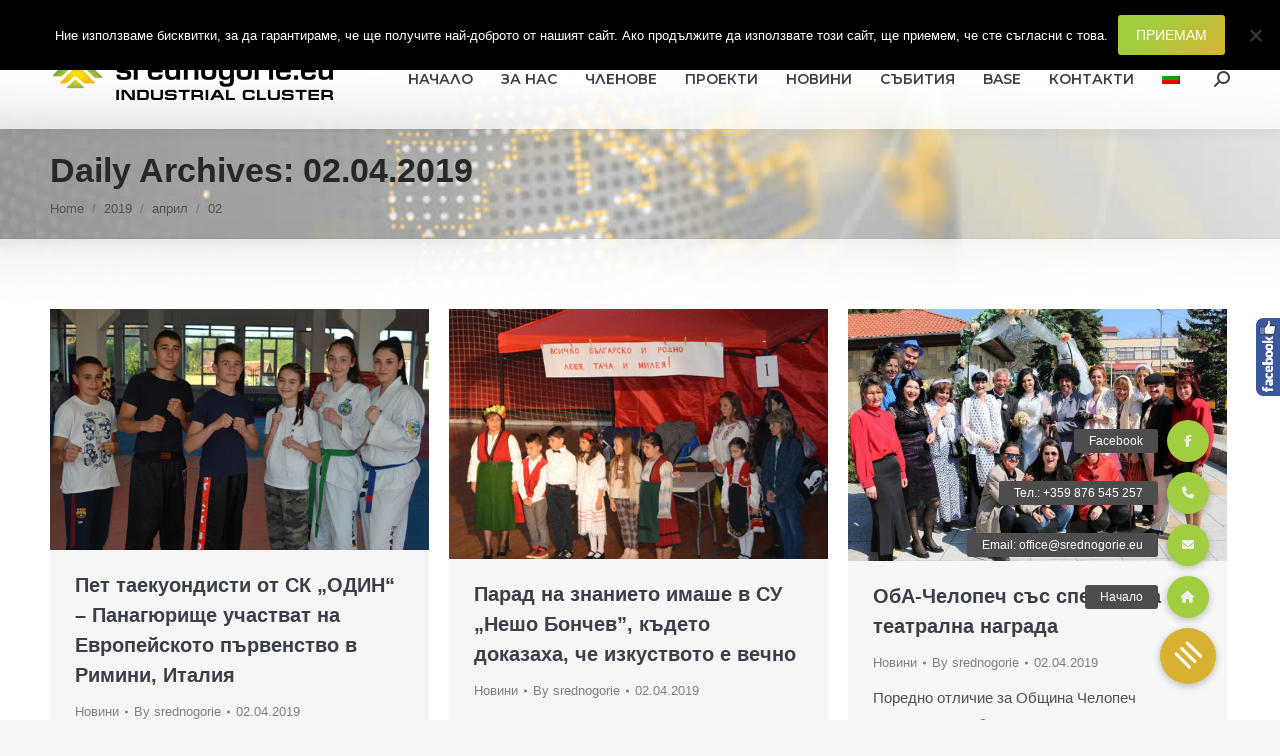

--- FILE ---
content_type: text/html; charset=UTF-8
request_url: https://srednogorie.eu/2019/04/02/
body_size: 17420
content:
<!DOCTYPE html>
<!--[if !(IE 6) | !(IE 7) | !(IE 8)  ]><!-->
<html lang="bg-BG" class="no-js">
<!--<![endif]-->
<head>
	<meta charset="UTF-8" />
				<meta name="viewport" content="width=device-width, initial-scale=1, maximum-scale=1, user-scalable=0"/>
			<meta name="theme-color" content="#a1ce40"/>	<link rel="profile" href="https://gmpg.org/xfn/11" />
	<meta name='robots' content='noindex, follow' />
	<style>img:is([sizes="auto" i], [sizes^="auto," i]) { contain-intrinsic-size: 3000px 1500px }</style>
	<link rel="alternate" hreflang="bg-bg" href="https://srednogorie.eu/2019/04/02/" />
<link rel="alternate" hreflang="x-default" href="https://srednogorie.eu/2019/04/02/" />

	<!-- This site is optimized with the Yoast SEO plugin v26.4 - https://yoast.com/wordpress/plugins/seo/ -->
	<title>02.04.2019 - Индустриален клъстер Средногорие</title>
	<meta property="og:locale" content="bg_BG" />
	<meta property="og:type" content="website" />
	<meta property="og:title" content="02.04.2019 - Индустриален клъстер Средногорие" />
	<meta property="og:url" content="https://srednogorie.eu/2019/04/02/" />
	<meta property="og:site_name" content="Индустриален клъстер Средногорие" />
	<meta name="twitter:card" content="summary_large_image" />
	<script type="application/ld+json" class="yoast-schema-graph">{"@context":"https://schema.org","@graph":[{"@type":"CollectionPage","@id":"https://srednogorie.eu/2019/04/02/","url":"https://srednogorie.eu/2019/04/02/","name":"02.04.2019 - Индустриален клъстер Средногорие","isPartOf":{"@id":"https://srednogorie.eu/#website"},"primaryImageOfPage":{"@id":"https://srednogorie.eu/2019/04/02/#primaryimage"},"image":{"@id":"https://srednogorie.eu/2019/04/02/#primaryimage"},"thumbnailUrl":"https://srednogorie.eu/wp-content/uploads/2019/04/taekuondo-8.jpg","breadcrumb":{"@id":"https://srednogorie.eu/2019/04/02/#breadcrumb"},"inLanguage":"bg-BG"},{"@type":"ImageObject","inLanguage":"bg-BG","@id":"https://srednogorie.eu/2019/04/02/#primaryimage","url":"https://srednogorie.eu/wp-content/uploads/2019/04/taekuondo-8.jpg","contentUrl":"https://srednogorie.eu/wp-content/uploads/2019/04/taekuondo-8.jpg","width":550,"height":350},{"@type":"BreadcrumbList","@id":"https://srednogorie.eu/2019/04/02/#breadcrumb","itemListElement":[{"@type":"ListItem","position":1,"name":"Начало","item":"https://srednogorie.eu/"},{"@type":"ListItem","position":2,"name":"Архиви за 02.04.2019"}]},{"@type":"WebSite","@id":"https://srednogorie.eu/#website","url":"https://srednogorie.eu/","name":"Индустриален клъстер Средногорие","description":"Сдружение с нестопанска цел, създадено по инициатива на големите индустриални предприятия от района на Централното Средногорие","publisher":{"@id":"https://srednogorie.eu/#organization"},"potentialAction":[{"@type":"SearchAction","target":{"@type":"EntryPoint","urlTemplate":"https://srednogorie.eu/?s={search_term_string}"},"query-input":{"@type":"PropertyValueSpecification","valueRequired":true,"valueName":"search_term_string"}}],"inLanguage":"bg-BG"},{"@type":"Organization","@id":"https://srednogorie.eu/#organization","name":"Индустриален клъстер Средногорие","url":"https://srednogorie.eu/","logo":{"@type":"ImageObject","inLanguage":"bg-BG","@id":"https://srednogorie.eu/#/schema/logo/image/","url":"https://srednogorie.eu/wp-content/uploads/2018/05/srednogoriemed-logo-1000x160.jpg","contentUrl":"https://srednogorie.eu/wp-content/uploads/2018/05/srednogoriemed-logo-1000x160.jpg","width":1000,"height":160,"caption":"Индустриален клъстер Средногорие"},"image":{"@id":"https://srednogorie.eu/#/schema/logo/image/"},"sameAs":["https://www.facebook.com/srednogorie.eu"]}]}</script>
	<!-- / Yoast SEO plugin. -->


<link rel='dns-prefetch' href='//maps.googleapis.com' />
<link rel='dns-prefetch' href='//stackpath.bootstrapcdn.com' />
<link rel='dns-prefetch' href='//fonts.googleapis.com' />
<link rel="alternate" type="application/rss+xml" title="Индустриален клъстер Средногорие &raquo; Поток" href="https://srednogorie.eu/feed/" />
<link rel="alternate" type="application/rss+xml" title="Индустриален клъстер Средногорие &raquo; поток за коментари" href="https://srednogorie.eu/comments/feed/" />
<script>
window._wpemojiSettings = {"baseUrl":"https:\/\/s.w.org\/images\/core\/emoji\/16.0.1\/72x72\/","ext":".png","svgUrl":"https:\/\/s.w.org\/images\/core\/emoji\/16.0.1\/svg\/","svgExt":".svg","source":{"concatemoji":"https:\/\/srednogorie.eu\/wp-includes\/js\/wp-emoji-release.min.js?ver=6.8.3"}};
/*! This file is auto-generated */
!function(s,n){var o,i,e;function c(e){try{var t={supportTests:e,timestamp:(new Date).valueOf()};sessionStorage.setItem(o,JSON.stringify(t))}catch(e){}}function p(e,t,n){e.clearRect(0,0,e.canvas.width,e.canvas.height),e.fillText(t,0,0);var t=new Uint32Array(e.getImageData(0,0,e.canvas.width,e.canvas.height).data),a=(e.clearRect(0,0,e.canvas.width,e.canvas.height),e.fillText(n,0,0),new Uint32Array(e.getImageData(0,0,e.canvas.width,e.canvas.height).data));return t.every(function(e,t){return e===a[t]})}function u(e,t){e.clearRect(0,0,e.canvas.width,e.canvas.height),e.fillText(t,0,0);for(var n=e.getImageData(16,16,1,1),a=0;a<n.data.length;a++)if(0!==n.data[a])return!1;return!0}function f(e,t,n,a){switch(t){case"flag":return n(e,"\ud83c\udff3\ufe0f\u200d\u26a7\ufe0f","\ud83c\udff3\ufe0f\u200b\u26a7\ufe0f")?!1:!n(e,"\ud83c\udde8\ud83c\uddf6","\ud83c\udde8\u200b\ud83c\uddf6")&&!n(e,"\ud83c\udff4\udb40\udc67\udb40\udc62\udb40\udc65\udb40\udc6e\udb40\udc67\udb40\udc7f","\ud83c\udff4\u200b\udb40\udc67\u200b\udb40\udc62\u200b\udb40\udc65\u200b\udb40\udc6e\u200b\udb40\udc67\u200b\udb40\udc7f");case"emoji":return!a(e,"\ud83e\udedf")}return!1}function g(e,t,n,a){var r="undefined"!=typeof WorkerGlobalScope&&self instanceof WorkerGlobalScope?new OffscreenCanvas(300,150):s.createElement("canvas"),o=r.getContext("2d",{willReadFrequently:!0}),i=(o.textBaseline="top",o.font="600 32px Arial",{});return e.forEach(function(e){i[e]=t(o,e,n,a)}),i}function t(e){var t=s.createElement("script");t.src=e,t.defer=!0,s.head.appendChild(t)}"undefined"!=typeof Promise&&(o="wpEmojiSettingsSupports",i=["flag","emoji"],n.supports={everything:!0,everythingExceptFlag:!0},e=new Promise(function(e){s.addEventListener("DOMContentLoaded",e,{once:!0})}),new Promise(function(t){var n=function(){try{var e=JSON.parse(sessionStorage.getItem(o));if("object"==typeof e&&"number"==typeof e.timestamp&&(new Date).valueOf()<e.timestamp+604800&&"object"==typeof e.supportTests)return e.supportTests}catch(e){}return null}();if(!n){if("undefined"!=typeof Worker&&"undefined"!=typeof OffscreenCanvas&&"undefined"!=typeof URL&&URL.createObjectURL&&"undefined"!=typeof Blob)try{var e="postMessage("+g.toString()+"("+[JSON.stringify(i),f.toString(),p.toString(),u.toString()].join(",")+"));",a=new Blob([e],{type:"text/javascript"}),r=new Worker(URL.createObjectURL(a),{name:"wpTestEmojiSupports"});return void(r.onmessage=function(e){c(n=e.data),r.terminate(),t(n)})}catch(e){}c(n=g(i,f,p,u))}t(n)}).then(function(e){for(var t in e)n.supports[t]=e[t],n.supports.everything=n.supports.everything&&n.supports[t],"flag"!==t&&(n.supports.everythingExceptFlag=n.supports.everythingExceptFlag&&n.supports[t]);n.supports.everythingExceptFlag=n.supports.everythingExceptFlag&&!n.supports.flag,n.DOMReady=!1,n.readyCallback=function(){n.DOMReady=!0}}).then(function(){return e}).then(function(){var e;n.supports.everything||(n.readyCallback(),(e=n.source||{}).concatemoji?t(e.concatemoji):e.wpemoji&&e.twemoji&&(t(e.twemoji),t(e.wpemoji)))}))}((window,document),window._wpemojiSettings);
</script>
<style id='wp-emoji-styles-inline-css'>

	img.wp-smiley, img.emoji {
		display: inline !important;
		border: none !important;
		box-shadow: none !important;
		height: 1em !important;
		width: 1em !important;
		margin: 0 0.07em !important;
		vertical-align: -0.1em !important;
		background: none !important;
		padding: 0 !important;
	}
</style>
<link rel='stylesheet' id='wp-block-library-css' href='https://srednogorie.eu/wp-includes/css/dist/block-library/style.min.css?ver=6.8.3' media='all' />
<style id='wp-block-library-theme-inline-css'>
.wp-block-audio :where(figcaption){color:#555;font-size:13px;text-align:center}.is-dark-theme .wp-block-audio :where(figcaption){color:#ffffffa6}.wp-block-audio{margin:0 0 1em}.wp-block-code{border:1px solid #ccc;border-radius:4px;font-family:Menlo,Consolas,monaco,monospace;padding:.8em 1em}.wp-block-embed :where(figcaption){color:#555;font-size:13px;text-align:center}.is-dark-theme .wp-block-embed :where(figcaption){color:#ffffffa6}.wp-block-embed{margin:0 0 1em}.blocks-gallery-caption{color:#555;font-size:13px;text-align:center}.is-dark-theme .blocks-gallery-caption{color:#ffffffa6}:root :where(.wp-block-image figcaption){color:#555;font-size:13px;text-align:center}.is-dark-theme :root :where(.wp-block-image figcaption){color:#ffffffa6}.wp-block-image{margin:0 0 1em}.wp-block-pullquote{border-bottom:4px solid;border-top:4px solid;color:currentColor;margin-bottom:1.75em}.wp-block-pullquote cite,.wp-block-pullquote footer,.wp-block-pullquote__citation{color:currentColor;font-size:.8125em;font-style:normal;text-transform:uppercase}.wp-block-quote{border-left:.25em solid;margin:0 0 1.75em;padding-left:1em}.wp-block-quote cite,.wp-block-quote footer{color:currentColor;font-size:.8125em;font-style:normal;position:relative}.wp-block-quote:where(.has-text-align-right){border-left:none;border-right:.25em solid;padding-left:0;padding-right:1em}.wp-block-quote:where(.has-text-align-center){border:none;padding-left:0}.wp-block-quote.is-large,.wp-block-quote.is-style-large,.wp-block-quote:where(.is-style-plain){border:none}.wp-block-search .wp-block-search__label{font-weight:700}.wp-block-search__button{border:1px solid #ccc;padding:.375em .625em}:where(.wp-block-group.has-background){padding:1.25em 2.375em}.wp-block-separator.has-css-opacity{opacity:.4}.wp-block-separator{border:none;border-bottom:2px solid;margin-left:auto;margin-right:auto}.wp-block-separator.has-alpha-channel-opacity{opacity:1}.wp-block-separator:not(.is-style-wide):not(.is-style-dots){width:100px}.wp-block-separator.has-background:not(.is-style-dots){border-bottom:none;height:1px}.wp-block-separator.has-background:not(.is-style-wide):not(.is-style-dots){height:2px}.wp-block-table{margin:0 0 1em}.wp-block-table td,.wp-block-table th{word-break:normal}.wp-block-table :where(figcaption){color:#555;font-size:13px;text-align:center}.is-dark-theme .wp-block-table :where(figcaption){color:#ffffffa6}.wp-block-video :where(figcaption){color:#555;font-size:13px;text-align:center}.is-dark-theme .wp-block-video :where(figcaption){color:#ffffffa6}.wp-block-video{margin:0 0 1em}:root :where(.wp-block-template-part.has-background){margin-bottom:0;margin-top:0;padding:1.25em 2.375em}
</style>
<style id='classic-theme-styles-inline-css'>
/*! This file is auto-generated */
.wp-block-button__link{color:#fff;background-color:#32373c;border-radius:9999px;box-shadow:none;text-decoration:none;padding:calc(.667em + 2px) calc(1.333em + 2px);font-size:1.125em}.wp-block-file__button{background:#32373c;color:#fff;text-decoration:none}
</style>
<style id='global-styles-inline-css'>
:root{--wp--preset--aspect-ratio--square: 1;--wp--preset--aspect-ratio--4-3: 4/3;--wp--preset--aspect-ratio--3-4: 3/4;--wp--preset--aspect-ratio--3-2: 3/2;--wp--preset--aspect-ratio--2-3: 2/3;--wp--preset--aspect-ratio--16-9: 16/9;--wp--preset--aspect-ratio--9-16: 9/16;--wp--preset--color--black: #000000;--wp--preset--color--cyan-bluish-gray: #abb8c3;--wp--preset--color--white: #FFF;--wp--preset--color--pale-pink: #f78da7;--wp--preset--color--vivid-red: #cf2e2e;--wp--preset--color--luminous-vivid-orange: #ff6900;--wp--preset--color--luminous-vivid-amber: #fcb900;--wp--preset--color--light-green-cyan: #7bdcb5;--wp--preset--color--vivid-green-cyan: #00d084;--wp--preset--color--pale-cyan-blue: #8ed1fc;--wp--preset--color--vivid-cyan-blue: #0693e3;--wp--preset--color--vivid-purple: #9b51e0;--wp--preset--color--accent: #a1ce40;--wp--preset--color--dark-gray: #111;--wp--preset--color--light-gray: #767676;--wp--preset--gradient--vivid-cyan-blue-to-vivid-purple: linear-gradient(135deg,rgba(6,147,227,1) 0%,rgb(155,81,224) 100%);--wp--preset--gradient--light-green-cyan-to-vivid-green-cyan: linear-gradient(135deg,rgb(122,220,180) 0%,rgb(0,208,130) 100%);--wp--preset--gradient--luminous-vivid-amber-to-luminous-vivid-orange: linear-gradient(135deg,rgba(252,185,0,1) 0%,rgba(255,105,0,1) 100%);--wp--preset--gradient--luminous-vivid-orange-to-vivid-red: linear-gradient(135deg,rgba(255,105,0,1) 0%,rgb(207,46,46) 100%);--wp--preset--gradient--very-light-gray-to-cyan-bluish-gray: linear-gradient(135deg,rgb(238,238,238) 0%,rgb(169,184,195) 100%);--wp--preset--gradient--cool-to-warm-spectrum: linear-gradient(135deg,rgb(74,234,220) 0%,rgb(151,120,209) 20%,rgb(207,42,186) 40%,rgb(238,44,130) 60%,rgb(251,105,98) 80%,rgb(254,248,76) 100%);--wp--preset--gradient--blush-light-purple: linear-gradient(135deg,rgb(255,206,236) 0%,rgb(152,150,240) 100%);--wp--preset--gradient--blush-bordeaux: linear-gradient(135deg,rgb(254,205,165) 0%,rgb(254,45,45) 50%,rgb(107,0,62) 100%);--wp--preset--gradient--luminous-dusk: linear-gradient(135deg,rgb(255,203,112) 0%,rgb(199,81,192) 50%,rgb(65,88,208) 100%);--wp--preset--gradient--pale-ocean: linear-gradient(135deg,rgb(255,245,203) 0%,rgb(182,227,212) 50%,rgb(51,167,181) 100%);--wp--preset--gradient--electric-grass: linear-gradient(135deg,rgb(202,248,128) 0%,rgb(113,206,126) 100%);--wp--preset--gradient--midnight: linear-gradient(135deg,rgb(2,3,129) 0%,rgb(40,116,252) 100%);--wp--preset--font-size--small: 13px;--wp--preset--font-size--medium: 20px;--wp--preset--font-size--large: 36px;--wp--preset--font-size--x-large: 42px;--wp--preset--spacing--20: 0.44rem;--wp--preset--spacing--30: 0.67rem;--wp--preset--spacing--40: 1rem;--wp--preset--spacing--50: 1.5rem;--wp--preset--spacing--60: 2.25rem;--wp--preset--spacing--70: 3.38rem;--wp--preset--spacing--80: 5.06rem;--wp--preset--shadow--natural: 6px 6px 9px rgba(0, 0, 0, 0.2);--wp--preset--shadow--deep: 12px 12px 50px rgba(0, 0, 0, 0.4);--wp--preset--shadow--sharp: 6px 6px 0px rgba(0, 0, 0, 0.2);--wp--preset--shadow--outlined: 6px 6px 0px -3px rgba(255, 255, 255, 1), 6px 6px rgba(0, 0, 0, 1);--wp--preset--shadow--crisp: 6px 6px 0px rgba(0, 0, 0, 1);}:where(.is-layout-flex){gap: 0.5em;}:where(.is-layout-grid){gap: 0.5em;}body .is-layout-flex{display: flex;}.is-layout-flex{flex-wrap: wrap;align-items: center;}.is-layout-flex > :is(*, div){margin: 0;}body .is-layout-grid{display: grid;}.is-layout-grid > :is(*, div){margin: 0;}:where(.wp-block-columns.is-layout-flex){gap: 2em;}:where(.wp-block-columns.is-layout-grid){gap: 2em;}:where(.wp-block-post-template.is-layout-flex){gap: 1.25em;}:where(.wp-block-post-template.is-layout-grid){gap: 1.25em;}.has-black-color{color: var(--wp--preset--color--black) !important;}.has-cyan-bluish-gray-color{color: var(--wp--preset--color--cyan-bluish-gray) !important;}.has-white-color{color: var(--wp--preset--color--white) !important;}.has-pale-pink-color{color: var(--wp--preset--color--pale-pink) !important;}.has-vivid-red-color{color: var(--wp--preset--color--vivid-red) !important;}.has-luminous-vivid-orange-color{color: var(--wp--preset--color--luminous-vivid-orange) !important;}.has-luminous-vivid-amber-color{color: var(--wp--preset--color--luminous-vivid-amber) !important;}.has-light-green-cyan-color{color: var(--wp--preset--color--light-green-cyan) !important;}.has-vivid-green-cyan-color{color: var(--wp--preset--color--vivid-green-cyan) !important;}.has-pale-cyan-blue-color{color: var(--wp--preset--color--pale-cyan-blue) !important;}.has-vivid-cyan-blue-color{color: var(--wp--preset--color--vivid-cyan-blue) !important;}.has-vivid-purple-color{color: var(--wp--preset--color--vivid-purple) !important;}.has-black-background-color{background-color: var(--wp--preset--color--black) !important;}.has-cyan-bluish-gray-background-color{background-color: var(--wp--preset--color--cyan-bluish-gray) !important;}.has-white-background-color{background-color: var(--wp--preset--color--white) !important;}.has-pale-pink-background-color{background-color: var(--wp--preset--color--pale-pink) !important;}.has-vivid-red-background-color{background-color: var(--wp--preset--color--vivid-red) !important;}.has-luminous-vivid-orange-background-color{background-color: var(--wp--preset--color--luminous-vivid-orange) !important;}.has-luminous-vivid-amber-background-color{background-color: var(--wp--preset--color--luminous-vivid-amber) !important;}.has-light-green-cyan-background-color{background-color: var(--wp--preset--color--light-green-cyan) !important;}.has-vivid-green-cyan-background-color{background-color: var(--wp--preset--color--vivid-green-cyan) !important;}.has-pale-cyan-blue-background-color{background-color: var(--wp--preset--color--pale-cyan-blue) !important;}.has-vivid-cyan-blue-background-color{background-color: var(--wp--preset--color--vivid-cyan-blue) !important;}.has-vivid-purple-background-color{background-color: var(--wp--preset--color--vivid-purple) !important;}.has-black-border-color{border-color: var(--wp--preset--color--black) !important;}.has-cyan-bluish-gray-border-color{border-color: var(--wp--preset--color--cyan-bluish-gray) !important;}.has-white-border-color{border-color: var(--wp--preset--color--white) !important;}.has-pale-pink-border-color{border-color: var(--wp--preset--color--pale-pink) !important;}.has-vivid-red-border-color{border-color: var(--wp--preset--color--vivid-red) !important;}.has-luminous-vivid-orange-border-color{border-color: var(--wp--preset--color--luminous-vivid-orange) !important;}.has-luminous-vivid-amber-border-color{border-color: var(--wp--preset--color--luminous-vivid-amber) !important;}.has-light-green-cyan-border-color{border-color: var(--wp--preset--color--light-green-cyan) !important;}.has-vivid-green-cyan-border-color{border-color: var(--wp--preset--color--vivid-green-cyan) !important;}.has-pale-cyan-blue-border-color{border-color: var(--wp--preset--color--pale-cyan-blue) !important;}.has-vivid-cyan-blue-border-color{border-color: var(--wp--preset--color--vivid-cyan-blue) !important;}.has-vivid-purple-border-color{border-color: var(--wp--preset--color--vivid-purple) !important;}.has-vivid-cyan-blue-to-vivid-purple-gradient-background{background: var(--wp--preset--gradient--vivid-cyan-blue-to-vivid-purple) !important;}.has-light-green-cyan-to-vivid-green-cyan-gradient-background{background: var(--wp--preset--gradient--light-green-cyan-to-vivid-green-cyan) !important;}.has-luminous-vivid-amber-to-luminous-vivid-orange-gradient-background{background: var(--wp--preset--gradient--luminous-vivid-amber-to-luminous-vivid-orange) !important;}.has-luminous-vivid-orange-to-vivid-red-gradient-background{background: var(--wp--preset--gradient--luminous-vivid-orange-to-vivid-red) !important;}.has-very-light-gray-to-cyan-bluish-gray-gradient-background{background: var(--wp--preset--gradient--very-light-gray-to-cyan-bluish-gray) !important;}.has-cool-to-warm-spectrum-gradient-background{background: var(--wp--preset--gradient--cool-to-warm-spectrum) !important;}.has-blush-light-purple-gradient-background{background: var(--wp--preset--gradient--blush-light-purple) !important;}.has-blush-bordeaux-gradient-background{background: var(--wp--preset--gradient--blush-bordeaux) !important;}.has-luminous-dusk-gradient-background{background: var(--wp--preset--gradient--luminous-dusk) !important;}.has-pale-ocean-gradient-background{background: var(--wp--preset--gradient--pale-ocean) !important;}.has-electric-grass-gradient-background{background: var(--wp--preset--gradient--electric-grass) !important;}.has-midnight-gradient-background{background: var(--wp--preset--gradient--midnight) !important;}.has-small-font-size{font-size: var(--wp--preset--font-size--small) !important;}.has-medium-font-size{font-size: var(--wp--preset--font-size--medium) !important;}.has-large-font-size{font-size: var(--wp--preset--font-size--large) !important;}.has-x-large-font-size{font-size: var(--wp--preset--font-size--x-large) !important;}
:where(.wp-block-post-template.is-layout-flex){gap: 1.25em;}:where(.wp-block-post-template.is-layout-grid){gap: 1.25em;}
:where(.wp-block-columns.is-layout-flex){gap: 2em;}:where(.wp-block-columns.is-layout-grid){gap: 2em;}
:root :where(.wp-block-pullquote){font-size: 1.5em;line-height: 1.6;}
</style>
<link rel='stylesheet' id='buttonizer_frontend_style-css' href='https://srednogorie.eu/wp-content/plugins/buttonizer-multifunctional-button/assets/legacy/frontend.css?v=2bf00396b0c1ac7592c6916e5b67b30d&#038;ver=6.8.3' media='all' />
<link rel='stylesheet' id='buttonizer-icon-library-css' href='https://stackpath.bootstrapcdn.com/font-awesome/4.7.0/css/font-awesome.min.css?ver=6.8.3' media='all' />
<link rel='stylesheet' id='contact-form-7-css' href='https://srednogorie.eu/wp-content/plugins/contact-form-7/includes/css/styles.css?ver=6.1.3' media='all' />
<link rel='stylesheet' id='cookie-notice-front-css' href='https://srednogorie.eu/wp-content/plugins/cookie-notice/css/front.min.css?ver=2.5.9' media='all' />
<link rel='stylesheet' id='wpml-legacy-vertical-list-0-css' href='https://srednogorie.eu/wp-content/plugins/sitepress-multilingual-cms/templates/language-switchers/legacy-list-vertical/style.min.css?ver=1' media='all' />
<style id='wpml-legacy-vertical-list-0-inline-css'>
.wpml-ls-statics-shortcode_actions, .wpml-ls-statics-shortcode_actions .wpml-ls-sub-menu, .wpml-ls-statics-shortcode_actions a {border-color:#cdcdcd;}.wpml-ls-statics-shortcode_actions a, .wpml-ls-statics-shortcode_actions .wpml-ls-sub-menu a, .wpml-ls-statics-shortcode_actions .wpml-ls-sub-menu a:link, .wpml-ls-statics-shortcode_actions li:not(.wpml-ls-current-language) .wpml-ls-link, .wpml-ls-statics-shortcode_actions li:not(.wpml-ls-current-language) .wpml-ls-link:link {color:#444444;background-color:#ffffff;}.wpml-ls-statics-shortcode_actions .wpml-ls-sub-menu a:hover,.wpml-ls-statics-shortcode_actions .wpml-ls-sub-menu a:focus, .wpml-ls-statics-shortcode_actions .wpml-ls-sub-menu a:link:hover, .wpml-ls-statics-shortcode_actions .wpml-ls-sub-menu a:link:focus {color:#000000;background-color:#eeeeee;}.wpml-ls-statics-shortcode_actions .wpml-ls-current-language > a {color:#444444;background-color:#ffffff;}.wpml-ls-statics-shortcode_actions .wpml-ls-current-language:hover>a, .wpml-ls-statics-shortcode_actions .wpml-ls-current-language>a:focus {color:#000000;background-color:#eeeeee;}
</style>
<link rel='stylesheet' id='wpml-menu-item-0-css' href='https://srednogorie.eu/wp-content/plugins/sitepress-multilingual-cms/templates/language-switchers/menu-item/style.min.css?ver=1' media='all' />
<link rel='stylesheet' id='the7-font-css' href='https://srednogorie.eu/wp-content/themes/dt-the7/fonts/icomoon-the7-font/icomoon-the7-font.min.css?ver=12.10.0.1' media='all' />
<link rel='stylesheet' id='the7-awesome-fonts-css' href='https://srednogorie.eu/wp-content/themes/dt-the7/fonts/FontAwesome/css/all.min.css?ver=12.10.0.1' media='all' />
<link rel='stylesheet' id='the7-awesome-fonts-back-css' href='https://srednogorie.eu/wp-content/themes/dt-the7/fonts/FontAwesome/back-compat.min.css?ver=12.10.0.1' media='all' />
<link rel='stylesheet' id='the7-Defaults-css' href='https://srednogorie.eu/wp-content/uploads/smile_fonts/Defaults/Defaults.css?ver=6.8.3' media='all' />
<link rel='stylesheet' id='dt-web-fonts-css' href='https://fonts.googleapis.com/css?family=Roboto:400,600,700%7CRoboto+Condensed:400,600,700%7CMontserrat:400,600,700&#038;display=swap' media='all' />
<link rel='stylesheet' id='dt-main-css' href='https://srednogorie.eu/wp-content/themes/dt-the7/css/main.min.css?ver=12.10.0.1' media='all' />
<link rel='stylesheet' id='the7-custom-scrollbar-css' href='https://srednogorie.eu/wp-content/themes/dt-the7/lib/custom-scrollbar/custom-scrollbar.min.css?ver=12.10.0.1' media='all' />
<link rel='stylesheet' id='the7-wpbakery-css' href='https://srednogorie.eu/wp-content/themes/dt-the7/css/wpbakery.min.css?ver=12.10.0.1' media='all' />
<link rel='stylesheet' id='the7-css-vars-css' href='https://srednogorie.eu/wp-content/uploads/the7-css/css-vars.css?ver=29dc4d754ff2' media='all' />
<link rel='stylesheet' id='dt-custom-css' href='https://srednogorie.eu/wp-content/uploads/the7-css/custom.css?ver=29dc4d754ff2' media='all' />
<link rel='stylesheet' id='dt-media-css' href='https://srednogorie.eu/wp-content/uploads/the7-css/media.css?ver=29dc4d754ff2' media='all' />
<link rel='stylesheet' id='the7-mega-menu-css' href='https://srednogorie.eu/wp-content/uploads/the7-css/mega-menu.css?ver=29dc4d754ff2' media='all' />
<link rel='stylesheet' id='the7-elements-css' href='https://srednogorie.eu/wp-content/uploads/the7-css/post-type-dynamic.css?ver=29dc4d754ff2' media='all' />
<link rel='stylesheet' id='style-css' href='https://srednogorie.eu/wp-content/themes/dt-the7/style.css?ver=12.10.0.1' media='all' />
<link rel='stylesheet' id='ultimate-vc-addons-style-min-css' href='https://srednogorie.eu/wp-content/plugins/Ultimate_VC_Addons/assets/min-css/ultimate.min.css?ver=3.21.2' media='all' />
<link rel='stylesheet' id='ultimate-vc-addons-icons-css' href='https://srednogorie.eu/wp-content/plugins/Ultimate_VC_Addons/assets/css/icons.css?ver=3.21.2' media='all' />
<link rel='stylesheet' id='ultimate-vc-addons-vidcons-css' href='https://srednogorie.eu/wp-content/plugins/Ultimate_VC_Addons/assets/fonts/vidcons.css?ver=3.21.2' media='all' />
<link rel='stylesheet' id='sos-style-css' href='https://srednogorie.eu/wp-content/plugins/soslider-social-slider/css/sos_style.min.css?ver=6.8.3' media='all' />
<script src="https://srednogorie.eu/wp-includes/js/jquery/jquery.min.js?ver=3.7.1" id="jquery-core-js"></script>
<script src="https://srednogorie.eu/wp-includes/js/jquery/jquery-migrate.min.js?ver=3.4.1" id="jquery-migrate-js"></script>
<script id="wpml-cookie-js-extra">
var wpml_cookies = {"wp-wpml_current_language":{"value":"bg","expires":1,"path":"\/"}};
var wpml_cookies = {"wp-wpml_current_language":{"value":"bg","expires":1,"path":"\/"}};
</script>
<script src="https://srednogorie.eu/wp-content/plugins/sitepress-multilingual-cms/res/js/cookies/language-cookie.js?ver=485900" id="wpml-cookie-js" defer data-wp-strategy="defer"></script>
<script id="cookie-notice-front-js-before">
var cnArgs = {"ajaxUrl":"https:\/\/srednogorie.eu\/wp-admin\/admin-ajax.php","nonce":"0362409d70","hideEffect":"fade","position":"top","onScroll":false,"onScrollOffset":100,"onClick":false,"cookieName":"cookie_notice_accepted","cookieTime":86400,"cookieTimeRejected":2592000,"globalCookie":false,"redirection":false,"cache":false,"revokeCookies":false,"revokeCookiesOpt":"automatic"};
</script>
<script src="https://srednogorie.eu/wp-content/plugins/cookie-notice/js/front.min.js?ver=2.5.9" id="cookie-notice-front-js"></script>
<script src="//srednogorie.eu/wp-content/plugins/revslider/sr6/assets/js/rbtools.min.js?ver=6.7.38" async id="tp-tools-js"></script>
<script src="//srednogorie.eu/wp-content/plugins/revslider/sr6/assets/js/rs6.min.js?ver=6.7.38" async id="revmin-js"></script>
<script src="https://srednogorie.eu/wp-content/plugins/stop-user-enumeration/frontend/js/frontend.js?ver=1.7.5" id="stop-user-enumeration-js" defer data-wp-strategy="defer"></script>
<script id="dt-above-fold-js-extra">
var dtLocal = {"themeUrl":"https:\/\/srednogorie.eu\/wp-content\/themes\/dt-the7","passText":"To view this protected post, enter the password below:","moreButtonText":{"loading":"Loading...","loadMore":"Load more"},"postID":"20804","ajaxurl":"https:\/\/srednogorie.eu\/wp-admin\/admin-ajax.php","REST":{"baseUrl":"https:\/\/srednogorie.eu\/wp-json\/the7\/v1","endpoints":{"sendMail":"\/send-mail"}},"contactMessages":{"required":"One or more fields have an error. Please check and try again.","terms":"Please accept the privacy policy.","fillTheCaptchaError":"Please, fill the captcha."},"captchaSiteKey":"","ajaxNonce":"b8d5931595","pageData":{"type":"archive","template":"archive","layout":"masonry"},"themeSettings":{"smoothScroll":"off","lazyLoading":false,"desktopHeader":{"height":100},"ToggleCaptionEnabled":"disabled","ToggleCaption":"Navigation","floatingHeader":{"showAfter":150,"showMenu":true,"height":60,"logo":{"showLogo":true,"html":"<img class=\" preload-me\" src=\"https:\/\/srednogorie.eu\/wp-content\/uploads\/2018\/03\/srednogoriemed-logo-230x40.png\" srcset=\"https:\/\/srednogorie.eu\/wp-content\/uploads\/2018\/03\/srednogoriemed-logo-230x40.png 230w, https:\/\/srednogorie.eu\/wp-content\/uploads\/2018\/03\/srednogoriemed-logo-345x60.png 345w\" width=\"230\" height=\"40\"   sizes=\"230px\" alt=\"\u0418\u043d\u0434\u0443\u0441\u0442\u0440\u0438\u0430\u043b\u0435\u043d \u043a\u043b\u044a\u0441\u0442\u0435\u0440 \u0421\u0440\u0435\u0434\u043d\u043e\u0433\u043e\u0440\u0438\u0435\" \/>","url":"https:\/\/srednogorie.eu\/"}},"topLine":{"floatingTopLine":{"logo":{"showLogo":false,"html":""}}},"mobileHeader":{"firstSwitchPoint":1050,"secondSwitchPoint":500,"firstSwitchPointHeight":60,"secondSwitchPointHeight":60,"mobileToggleCaptionEnabled":"disabled","mobileToggleCaption":"Menu"},"stickyMobileHeaderFirstSwitch":{"logo":{"html":"<img class=\" preload-me\" src=\"https:\/\/srednogorie.eu\/wp-content\/uploads\/2018\/03\/srednogoriemed-logo-173x30.png\" srcset=\"https:\/\/srednogorie.eu\/wp-content\/uploads\/2018\/03\/srednogoriemed-logo-173x30.png 173w, https:\/\/srednogorie.eu\/wp-content\/uploads\/2018\/03\/srednogoriemed-logo-230x40.png 230w\" width=\"173\" height=\"30\"   sizes=\"173px\" alt=\"\u0418\u043d\u0434\u0443\u0441\u0442\u0440\u0438\u0430\u043b\u0435\u043d \u043a\u043b\u044a\u0441\u0442\u0435\u0440 \u0421\u0440\u0435\u0434\u043d\u043e\u0433\u043e\u0440\u0438\u0435\" \/>"}},"stickyMobileHeaderSecondSwitch":{"logo":{"html":"<img class=\" preload-me\" src=\"https:\/\/srednogorie.eu\/wp-content\/uploads\/2018\/03\/srednogoriemed-logo-173x30.png\" srcset=\"https:\/\/srednogorie.eu\/wp-content\/uploads\/2018\/03\/srednogoriemed-logo-173x30.png 173w, https:\/\/srednogorie.eu\/wp-content\/uploads\/2018\/03\/srednogoriemed-logo-230x40.png 230w\" width=\"173\" height=\"30\"   sizes=\"173px\" alt=\"\u0418\u043d\u0434\u0443\u0441\u0442\u0440\u0438\u0430\u043b\u0435\u043d \u043a\u043b\u044a\u0441\u0442\u0435\u0440 \u0421\u0440\u0435\u0434\u043d\u043e\u0433\u043e\u0440\u0438\u0435\" \/>"}},"sidebar":{"switchPoint":990},"boxedWidth":"1340px"},"VCMobileScreenWidth":"768"};
var dtShare = {"shareButtonText":{"facebook":"Share on Facebook","twitter":"Share on X","pinterest":"Pin it","linkedin":"Share on Linkedin","whatsapp":"Share on Whatsapp"},"overlayOpacity":"85"};
</script>
<script src="https://srednogorie.eu/wp-content/themes/dt-the7/js/above-the-fold.min.js?ver=12.10.0.1" id="dt-above-fold-js"></script>
<script src="https://srednogorie.eu/wp-content/plugins/Ultimate_VC_Addons/assets/min-js/modernizr-custom.min.js?ver=3.21.2" id="ultimate-vc-addons-modernizr-js"></script>
<script src="https://srednogorie.eu/wp-content/plugins/Ultimate_VC_Addons/assets/min-js/jquery-ui.min.js?ver=3.21.2" id="jquery_ui-js"></script>
<script src="https://maps.googleapis.com/maps/api/js" id="ultimate-vc-addons-googleapis-js"></script>
<script src="https://srednogorie.eu/wp-includes/js/jquery/ui/core.min.js?ver=1.13.3" id="jquery-ui-core-js"></script>
<script src="https://srednogorie.eu/wp-includes/js/jquery/ui/mouse.min.js?ver=1.13.3" id="jquery-ui-mouse-js"></script>
<script src="https://srednogorie.eu/wp-includes/js/jquery/ui/slider.min.js?ver=1.13.3" id="jquery-ui-slider-js"></script>
<script src="https://srednogorie.eu/wp-content/plugins/Ultimate_VC_Addons/assets/min-js/jquery-ui-labeledslider.min.js?ver=3.21.2" id="ultimate-vc-addons_range_tick-js"></script>
<script src="https://srednogorie.eu/wp-content/plugins/Ultimate_VC_Addons/assets/min-js/ultimate.min.js?ver=3.21.2" id="ultimate-vc-addons-script-js"></script>
<script src="https://srednogorie.eu/wp-content/plugins/Ultimate_VC_Addons/assets/min-js/modal-all.min.js?ver=3.21.2" id="ultimate-vc-addons-modal-all-js"></script>
<script src="https://srednogorie.eu/wp-content/plugins/Ultimate_VC_Addons/assets/min-js/jparallax.min.js?ver=3.21.2" id="ultimate-vc-addons-jquery.shake-js"></script>
<script src="https://srednogorie.eu/wp-content/plugins/Ultimate_VC_Addons/assets/min-js/vhparallax.min.js?ver=3.21.2" id="ultimate-vc-addons-jquery.vhparallax-js"></script>
<script src="https://srednogorie.eu/wp-content/plugins/Ultimate_VC_Addons/assets/min-js/ultimate_bg.min.js?ver=3.21.2" id="ultimate-vc-addons-row-bg-js"></script>
<script src="https://srednogorie.eu/wp-content/plugins/Ultimate_VC_Addons/assets/min-js/mb-YTPlayer.min.js?ver=3.21.2" id="ultimate-vc-addons-jquery.ytplayer-js"></script>
<script></script><link rel="https://api.w.org/" href="https://srednogorie.eu/wp-json/" /><link rel="EditURI" type="application/rsd+xml" title="RSD" href="https://srednogorie.eu/xmlrpc.php?rsd" />
<meta name="generator" content="WordPress 6.8.3" />
<meta name="generator" content="WPML ver:4.8.5 stt:7,1;" />
<meta name="generator" content="Powered by WPBakery Page Builder - drag and drop page builder for WordPress."/>
<meta name="generator" content="Powered by Slider Revolution 6.7.38 - responsive, Mobile-Friendly Slider Plugin for WordPress with comfortable drag and drop interface." />
<link rel="icon" href="https://srednogorie.eu/wp-content/uploads/2018/03/srednogoriemed-favicon-32x32.png" type="image/png" sizes="16x16"/><link rel="icon" href="https://srednogorie.eu/wp-content/uploads/2018/03/srednogoriemed-favicon-32x32.png" type="image/png" sizes="32x32"/><script>function setREVStartSize(e){
			//window.requestAnimationFrame(function() {
				window.RSIW = window.RSIW===undefined ? window.innerWidth : window.RSIW;
				window.RSIH = window.RSIH===undefined ? window.innerHeight : window.RSIH;
				try {
					var pw = document.getElementById(e.c).parentNode.offsetWidth,
						newh;
					pw = pw===0 || isNaN(pw) || (e.l=="fullwidth" || e.layout=="fullwidth") ? window.RSIW : pw;
					e.tabw = e.tabw===undefined ? 0 : parseInt(e.tabw);
					e.thumbw = e.thumbw===undefined ? 0 : parseInt(e.thumbw);
					e.tabh = e.tabh===undefined ? 0 : parseInt(e.tabh);
					e.thumbh = e.thumbh===undefined ? 0 : parseInt(e.thumbh);
					e.tabhide = e.tabhide===undefined ? 0 : parseInt(e.tabhide);
					e.thumbhide = e.thumbhide===undefined ? 0 : parseInt(e.thumbhide);
					e.mh = e.mh===undefined || e.mh=="" || e.mh==="auto" ? 0 : parseInt(e.mh,0);
					if(e.layout==="fullscreen" || e.l==="fullscreen")
						newh = Math.max(e.mh,window.RSIH);
					else{
						e.gw = Array.isArray(e.gw) ? e.gw : [e.gw];
						for (var i in e.rl) if (e.gw[i]===undefined || e.gw[i]===0) e.gw[i] = e.gw[i-1];
						e.gh = e.el===undefined || e.el==="" || (Array.isArray(e.el) && e.el.length==0)? e.gh : e.el;
						e.gh = Array.isArray(e.gh) ? e.gh : [e.gh];
						for (var i in e.rl) if (e.gh[i]===undefined || e.gh[i]===0) e.gh[i] = e.gh[i-1];
											
						var nl = new Array(e.rl.length),
							ix = 0,
							sl;
						e.tabw = e.tabhide>=pw ? 0 : e.tabw;
						e.thumbw = e.thumbhide>=pw ? 0 : e.thumbw;
						e.tabh = e.tabhide>=pw ? 0 : e.tabh;
						e.thumbh = e.thumbhide>=pw ? 0 : e.thumbh;
						for (var i in e.rl) nl[i] = e.rl[i]<window.RSIW ? 0 : e.rl[i];
						sl = nl[0];
						for (var i in nl) if (sl>nl[i] && nl[i]>0) { sl = nl[i]; ix=i;}
						var m = pw>(e.gw[ix]+e.tabw+e.thumbw) ? 1 : (pw-(e.tabw+e.thumbw)) / (e.gw[ix]);
						newh =  (e.gh[ix] * m) + (e.tabh + e.thumbh);
					}
					var el = document.getElementById(e.c);
					if (el!==null && el) el.style.height = newh+"px";
					el = document.getElementById(e.c+"_wrapper");
					if (el!==null && el) {
						el.style.height = newh+"px";
						el.style.display = "block";
					}
				} catch(e){
					console.log("Failure at Presize of Slider:" + e)
				}
			//});
		  };</script>
<noscript><style> .wpb_animate_when_almost_visible { opacity: 1; }</style></noscript><!-- Global site tag (gtag.js) - Google Analytics -->
<script async src="https://www.googletagmanager.com/gtag/js?id=UA-65838311-1"></script>
<script>
  window.dataLayer = window.dataLayer || [];
  function gtag(){dataLayer.push(arguments);}
  gtag('js', new Date());

  gtag('config', 'UA-65838311-1');
</script>
</head>
<body data-rsssl=1 id="the7-body" class="archive date wp-embed-responsive wp-theme-dt-the7 cookies-not-set the7-core-ver-2.7.12 layout-masonry description-under-image overlap dt-responsive-on right-mobile-menu-close-icon ouside-menu-close-icon mobile-hamburger-close-bg-enable mobile-hamburger-close-bg-hover-enable  fade-medium-mobile-menu-close-icon fade-medium-menu-close-icon accent-gradient srcset-enabled btn-flat custom-btn-color custom-btn-hover-color phantom-fade phantom-shadow-decoration phantom-custom-logo-on floating-mobile-menu-icon top-header first-switch-logo-left first-switch-menu-right second-switch-logo-left second-switch-menu-right right-mobile-menu layzr-loading-on popup-message-style the7-ver-12.10.0.1 dt-fa-compatibility wpb-js-composer js-comp-ver-8.7.2 vc_responsive">
<!-- The7 12.10.0.1 -->

<div id="page" >
	<a class="skip-link screen-reader-text" href="#content">Skip to content</a>

<div class="masthead inline-header right widgets full-height shadow-decoration shadow-mobile-header-decoration small-mobile-menu-icon show-sub-menu-on-hover show-device-logo show-mobile-logo" >

	<div class="top-bar line-content">
	<div class="top-bar-bg" ></div>
	<div class="left-widgets mini-widgets"><span class="mini-contacts email show-on-desktop in-menu-first-switch in-menu-second-switch"><i class="fa-fw the7-mw-icon-mail-bold"></i>office@srednogorie.eu</span></div><div class="right-widgets mini-widgets"><span class="mini-contacts phone show-on-desktop in-menu-first-switch in-menu-second-switch"><i class="fa-fw fas fa-mobile-alt"></i>+359 876 545 257</span></div></div>

	<header class="header-bar" role="banner">

		<div class="branding">
	<div id="site-title" class="assistive-text">Индустриален клъстер Средногорие</div>
	<div id="site-description" class="assistive-text">Сдружение с нестопанска цел, създадено по инициатива на големите индустриални предприятия от района на Централното Средногорие</div>
	<a class="" href="https://srednogorie.eu/"><img class=" preload-me" src="https://srednogorie.eu/wp-content/uploads/2018/03/srednogoriemed-logo-288x50.png" srcset="https://srednogorie.eu/wp-content/uploads/2018/03/srednogoriemed-logo-288x50.png 288w, https://srednogorie.eu/wp-content/uploads/2018/03/srednogoriemed-logo-403x70.png 403w" width="288" height="50"   sizes="288px" alt="Индустриален клъстер Средногорие" /><img class="mobile-logo preload-me" src="https://srednogorie.eu/wp-content/uploads/2018/03/srednogoriemed-logo-173x30.png" srcset="https://srednogorie.eu/wp-content/uploads/2018/03/srednogoriemed-logo-173x30.png 173w, https://srednogorie.eu/wp-content/uploads/2018/03/srednogoriemed-logo-230x40.png 230w" width="173" height="30"   sizes="173px" alt="Индустриален клъстер Средногорие" /></a></div>

		<ul id="primary-menu" class="main-nav underline-decoration from-centre-line gradient-hover outside-item-remove-margin"><li class="menu-item menu-item-type-post_type menu-item-object-page menu-item-home menu-item-15547 first depth-0"><a href='https://srednogorie.eu/' data-level='1'><span class="menu-item-text"><span class="menu-text">Начало</span></span></a></li> <li class="menu-item menu-item-type-post_type menu-item-object-page menu-item-15652 depth-0"><a href='https://srednogorie.eu/za-nas/' data-level='1'><span class="menu-item-text"><span class="menu-text">За нас</span></span></a></li> <li class="menu-item menu-item-type-post_type menu-item-object-page menu-item-15651 depth-0"><a href='https://srednogorie.eu/chlenove/' data-level='1'><span class="menu-item-text"><span class="menu-text">Членове</span></span></a></li> <li class="menu-item menu-item-type-post_type menu-item-object-page menu-item-15650 depth-0"><a href='https://srednogorie.eu/proekti/' data-level='1'><span class="menu-item-text"><span class="menu-text">Проекти</span></span></a></li> <li class="menu-item menu-item-type-post_type menu-item-object-page menu-item-15648 depth-0"><a href='https://srednogorie.eu/novini/' data-level='1'><span class="menu-item-text"><span class="menu-text">Новини</span></span></a></li> <li class="menu-item menu-item-type-post_type menu-item-object-page menu-item-15647 depth-0"><a href='https://srednogorie.eu/subitia/' data-level='1'><span class="menu-item-text"><span class="menu-text">Събития</span></span></a></li> <li class="menu-item menu-item-type-custom menu-item-object-custom menu-item-20304 depth-0"><a href='http://base.srednogorie.eu' target='_blank' data-level='1'><span class="menu-item-text"><span class="menu-text">BASE</span></span></a></li> <li class="menu-item menu-item-type-post_type menu-item-object-page menu-item-15669 depth-0"><a href='https://srednogorie.eu/contact-us/' data-level='1'><span class="menu-item-text"><span class="menu-text">Контакти</span></span></a></li> <li class="menu-item-language menu-item-language-current menu-item wpml-ls-slot-9 wpml-ls-item wpml-ls-item-bg wpml-ls-current-language wpml-ls-menu-item wpml-ls-first-item wpml-ls-last-item menu-item-type-wpml_ls_menu_item menu-item-object-wpml_ls_menu_item menu-item-wpml-ls-9-bg last depth-0"><a href='https://srednogorie.eu/2019/04/02/' data-level='1' role='menuitem'><span class="menu-item-text"><span class="menu-text"><img
            class="wpml-ls-flag"
            src="https://srednogorie.eu/wp-content/plugins/sitepress-multilingual-cms/res/flags/bg.png"
            alt="Bulgarian"
            
            
    /></span></span></a></li> </ul>
		<div class="mini-widgets"><div class="mini-search show-on-desktop near-logo-first-switch near-logo-second-switch popup-search custom-icon"><form class="searchform mini-widget-searchform" role="search" method="get" action="https://srednogorie.eu/">

	<div class="screen-reader-text">Search:</div>

	
		<a href="" class="submit text-disable"><i class=" mw-icon the7-mw-icon-search-bold"></i></a>
		<div class="popup-search-wrap">
			<input type="text" aria-label="Search" class="field searchform-s" name="s" value="" placeholder="Type and hit enter …" title="Search form"/>
			<a href="" class="search-icon"  aria-label="Search"><i class="the7-mw-icon-search-bold" aria-hidden="true"></i></a>
		</div>

	<input type="hidden" name="lang" value="bg"/>		<input type="submit" class="assistive-text searchsubmit" value="Go!"/>
</form>
</div></div>
	</header>

</div>
<div role="navigation" aria-label="Main Menu" class="dt-mobile-header mobile-menu-show-divider">
	<div class="dt-close-mobile-menu-icon" aria-label="Close" role="button" tabindex="0"><div class="close-line-wrap"><span class="close-line"></span><span class="close-line"></span><span class="close-line"></span></div></div>	<ul id="mobile-menu" class="mobile-main-nav">
		<li class="menu-item menu-item-type-post_type menu-item-object-page menu-item-home menu-item-15547 first depth-0"><a href='https://srednogorie.eu/' data-level='1'><span class="menu-item-text"><span class="menu-text">Начало</span></span></a></li> <li class="menu-item menu-item-type-post_type menu-item-object-page menu-item-15652 depth-0"><a href='https://srednogorie.eu/za-nas/' data-level='1'><span class="menu-item-text"><span class="menu-text">За нас</span></span></a></li> <li class="menu-item menu-item-type-post_type menu-item-object-page menu-item-15651 depth-0"><a href='https://srednogorie.eu/chlenove/' data-level='1'><span class="menu-item-text"><span class="menu-text">Членове</span></span></a></li> <li class="menu-item menu-item-type-post_type menu-item-object-page menu-item-15650 depth-0"><a href='https://srednogorie.eu/proekti/' data-level='1'><span class="menu-item-text"><span class="menu-text">Проекти</span></span></a></li> <li class="menu-item menu-item-type-post_type menu-item-object-page menu-item-15648 depth-0"><a href='https://srednogorie.eu/novini/' data-level='1'><span class="menu-item-text"><span class="menu-text">Новини</span></span></a></li> <li class="menu-item menu-item-type-post_type menu-item-object-page menu-item-15647 depth-0"><a href='https://srednogorie.eu/subitia/' data-level='1'><span class="menu-item-text"><span class="menu-text">Събития</span></span></a></li> <li class="menu-item menu-item-type-custom menu-item-object-custom menu-item-20304 depth-0"><a href='http://base.srednogorie.eu' target='_blank' data-level='1'><span class="menu-item-text"><span class="menu-text">BASE</span></span></a></li> <li class="menu-item menu-item-type-post_type menu-item-object-page menu-item-15669 depth-0"><a href='https://srednogorie.eu/contact-us/' data-level='1'><span class="menu-item-text"><span class="menu-text">Контакти</span></span></a></li> <li class="menu-item-language menu-item-language-current menu-item wpml-ls-slot-9 wpml-ls-item wpml-ls-item-bg wpml-ls-current-language wpml-ls-menu-item wpml-ls-first-item wpml-ls-last-item menu-item-type-wpml_ls_menu_item menu-item-object-wpml_ls_menu_item menu-item-wpml-ls-9-bg last depth-0"><a href='https://srednogorie.eu/2019/04/02/' data-level='1' role='menuitem'><span class="menu-item-text"><span class="menu-text"><img
            class="wpml-ls-flag"
            src="https://srednogorie.eu/wp-content/plugins/sitepress-multilingual-cms/res/flags/bg.png"
            alt="Bulgarian"
            
            
    /></span></span></a></li> 	</ul>
	<div class='mobile-mini-widgets-in-menu'></div>
</div>

		<div class="page-title content-left solid-bg breadcrumbs-mobile-off page-title-responsive-enabled bg-img-enabled">
			<div class="wf-wrap">

				<div class="page-title-head hgroup"><h1 >Daily Archives: <span>02.04.2019</span></h1></div><div class="page-title-breadcrumbs"><div class="assistive-text">You are here:</div><ol class="breadcrumbs text-small" itemscope itemtype="https://schema.org/BreadcrumbList"><li itemprop="itemListElement" itemscope itemtype="https://schema.org/ListItem"><a itemprop="item" href="https://srednogorie.eu/" title="Home"><span itemprop="name">Home</span></a><meta itemprop="position" content="1" /></li><li itemprop="itemListElement" itemscope itemtype="https://schema.org/ListItem"><a itemprop="item" href="https://srednogorie.eu/2019/" title="2019"><span itemprop="name">2019</span></a><meta itemprop="position" content="2" /></li><li itemprop="itemListElement" itemscope itemtype="https://schema.org/ListItem"><a itemprop="item" href="https://srednogorie.eu/2019/04/" title="април"><span itemprop="name">април</span></a><meta itemprop="position" content="3" /></li><li class="current" itemprop="itemListElement" itemscope itemtype="https://schema.org/ListItem"><span itemprop="name">02</span><meta itemprop="position" content="4" /></li></ol></div>			</div>
		</div>

		

<div id="main" class="sidebar-none sidebar-divider-vertical">

	
	<div class="main-gradient"></div>
	<div class="wf-wrap">
	<div class="wf-container-main">

	

	<!-- Content -->
	<div id="content" class="content" role="main">

		<div class="wf-container loading-effect-fade-in iso-container bg-under-post description-under-image content-align-left" data-padding="10px" data-cur-page="1" data-width="320px" data-columns="3">
<div class="wf-cell iso-item" data-post-id="20804" data-date="2019-04-02T12:48:12+03:00" data-name="Пет таекуондисти от СК &quot;ОДИН&quot; - Панагюрище участват на Европейското първенство в Римини, Италия">
	<article class="post post-20804 type-post status-publish format-standard has-post-thumbnail hentry category-novini category-1 bg-on fullwidth-img description-off">

		
			<div class="blog-media wf-td">

				<p><a href="https://srednogorie.eu/%d0%bf%d0%b5%d1%82-%d1%82%d0%b0%d0%b5%d0%ba%d1%83%d0%be%d0%bd%d0%b4%d0%b8%d1%81%d1%82%d0%b8-%d0%be%d1%82-%d1%81%d0%ba-%d0%be%d0%b4%d0%b8%d0%bd-%d0%bf%d0%b0%d0%bd%d0%b0%d0%b3%d1%8e%d1%80%d0%b8/" class="alignnone rollover layzr-bg" ><img class="preload-me iso-lazy-load aspect" src="data:image/svg+xml,%3Csvg%20xmlns%3D&#39;http%3A%2F%2Fwww.w3.org%2F2000%2Fsvg&#39;%20viewBox%3D&#39;0%200%20550%20350&#39;%2F%3E" data-src="https://srednogorie.eu/wp-content/uploads/2019/04/taekuondo-8.jpg" data-srcset="https://srednogorie.eu/wp-content/uploads/2019/04/taekuondo-8.jpg 550w" loading="eager" style="--ratio: 550 / 350" sizes="(max-width: 550px) 100vw, 550px" alt="" title="taekuondo 8" width="550" height="350"  /></a></p>
			</div>

		
		<div class="blog-content wf-td">
			<h3 class="entry-title"><a href="https://srednogorie.eu/%d0%bf%d0%b5%d1%82-%d1%82%d0%b0%d0%b5%d0%ba%d1%83%d0%be%d0%bd%d0%b4%d0%b8%d1%81%d1%82%d0%b8-%d0%be%d1%82-%d1%81%d0%ba-%d0%be%d0%b4%d0%b8%d0%bd-%d0%bf%d0%b0%d0%bd%d0%b0%d0%b3%d1%8e%d1%80%d0%b8/" title="Пет таекуондисти от СК &#8222;ОДИН&#8220; &#8211; Панагюрище участват на Европейското първенство в Римини, Италия" rel="bookmark">Пет таекуондисти от СК &#8222;ОДИН&#8220; &#8211; Панагюрище участват на Европейското първенство в Римини, Италия</a></h3>

			<div class="entry-meta"><span class="category-link"><a href="https://srednogorie.eu/category/novini/" >Новини</a></span><a class="author vcard" href="https://srednogorie.eu/author/sreadm/" title="View all posts by srednogorie" rel="author">By <span class="fn">srednogorie</span></a><a href="https://srednogorie.eu/2019/04/02/" title="12:48" class="data-link" rel="bookmark"><time class="entry-date updated" datetime="2019-04-02T12:48:12+03:00">02.04.2019</time></a></div><p>Започва Европейското първенство по таекуон-до ITFв Римини, Италия,което ще продължи до 8 април. Българският отбор се състои от 78 таекуондисти от всички възрастови групи &#8211; деца, юноши, девойки, мъже и жени. Сред тях са и 5 състезатели на СК „ОДИН” – Панагюрище, които днес ще минат на кантар, за да бъдат премерени. Преди да заминат за Италия,&hellip;</p>

		</div>

	</article>

</div>
<div class="wf-cell iso-item" data-post-id="20800" data-date="2019-04-02T12:39:30+03:00" data-name="Парад на знанието имаше в СУ „Нешо Бончев”, където доказаха, че изкуството е вечно">
	<article class="post post-20800 type-post status-publish format-standard has-post-thumbnail hentry category-novini category-1 bg-on fullwidth-img description-off">

		
			<div class="blog-media wf-td">

				<p><a href="https://srednogorie.eu/%d0%bf%d0%b0%d1%80%d0%b0%d0%b4-%d0%bd%d0%b0-%d0%b7%d0%bd%d0%b0%d0%bd%d0%b8%d0%b5%d1%82%d0%be-%d0%b8%d0%bc%d0%b0%d1%88%d0%b5-%d0%b2-%d1%81%d1%83-%d0%bd%d0%b5%d1%88%d0%be-%d0%b1%d0%be%d0%bd/" class="alignnone rollover layzr-bg" ><img class="preload-me iso-lazy-load aspect" src="data:image/svg+xml,%3Csvg%20xmlns%3D&#39;http%3A%2F%2Fwww.w3.org%2F2000%2Fsvg&#39;%20viewBox%3D&#39;0%200%20530%20350&#39;%2F%3E" data-src="https://srednogorie.eu/wp-content/uploads/2019/04/SU-praznik11.jpg" data-srcset="https://srednogorie.eu/wp-content/uploads/2019/04/SU-praznik11.jpg 530w" loading="eager" style="--ratio: 530 / 350" sizes="(max-width: 530px) 100vw, 530px" alt="" title="SU praznik11" width="530" height="350"  /></a></p>
			</div>

		
		<div class="blog-content wf-td">
			<h3 class="entry-title"><a href="https://srednogorie.eu/%d0%bf%d0%b0%d1%80%d0%b0%d0%b4-%d0%bd%d0%b0-%d0%b7%d0%bd%d0%b0%d0%bd%d0%b8%d0%b5%d1%82%d0%be-%d0%b8%d0%bc%d0%b0%d1%88%d0%b5-%d0%b2-%d1%81%d1%83-%d0%bd%d0%b5%d1%88%d0%be-%d0%b1%d0%be%d0%bd/" title="Парад на знанието имаше в СУ „Нешо Бончев”, където доказаха, че изкуството е вечно" rel="bookmark">Парад на знанието имаше в СУ „Нешо Бончев”, където доказаха, че изкуството е вечно</a></h3>

			<div class="entry-meta"><span class="category-link"><a href="https://srednogorie.eu/category/novini/" >Новини</a></span><a class="author vcard" href="https://srednogorie.eu/author/sreadm/" title="View all posts by srednogorie" rel="author">By <span class="fn">srednogorie</span></a><a href="https://srednogorie.eu/2019/04/02/" title="12:39" class="data-link" rel="bookmark"><time class="entry-date updated" datetime="2019-04-02T12:39:30+03:00">02.04.2019</time></a></div><p>Всяка година СУ „Нешо Бончев” отбелязва с различни форми своя патронен празник. Тази година кулминацията на бончевите празници бе Парад на знанието, в който имаше 9 творчески работилници. Всяка имаше участници, които в рамките на един учебен час показаха своите знания и умения.        Парадът на знанието се проведе на 28 март в многофунционална&hellip;</p>

		</div>

	</article>

</div>
<div class="wf-cell iso-item" data-post-id="20796" data-date="2019-04-02T12:31:00+03:00" data-name="ОбА-Челопеч със специална театрална награда">
	<article class="post post-20796 type-post status-publish format-standard has-post-thumbnail hentry category-novini category-1 bg-on fullwidth-img description-off">

		
			<div class="blog-media wf-td">

				<p><a href="https://srednogorie.eu/%d0%be%d0%b1%d0%b0-%d1%87%d0%b5%d0%bb%d0%be%d0%bf%d0%b5%d1%87-%d1%81%d1%8a%d1%81-%d1%81%d0%bf%d0%b5%d1%86%d0%b8%d0%b0%d0%bb%d0%bd%d0%b0-%d1%82%d0%b5%d0%b0%d1%82%d1%80%d0%b0%d0%bb%d0%bd%d0%b0-%d0%bd/" class="alignnone rollover layzr-bg" ><img class="preload-me iso-lazy-load aspect" src="data:image/svg+xml,%3Csvg%20xmlns%3D&#39;http%3A%2F%2Fwww.w3.org%2F2000%2Fsvg&#39;%20viewBox%3D&#39;0%200%20650%20433&#39;%2F%3E" data-src="https://srednogorie.eu/wp-content/uploads/2019/04/ОбА-Челопеч-1-650x433.jpg" data-srcset="https://srednogorie.eu/wp-content/uploads/2019/04/ОбА-Челопеч-1-650x433.jpg 650w, https://srednogorie.eu/wp-content/uploads/2019/04/ОбА-Челопеч-1.jpg 960w" loading="eager" style="--ratio: 650 / 433" sizes="(max-width: 650px) 100vw, 650px" alt="" title="ОбА-Челопеч-1" width="650" height="433"  /></a></p>
			</div>

		
		<div class="blog-content wf-td">
			<h3 class="entry-title"><a href="https://srednogorie.eu/%d0%be%d0%b1%d0%b0-%d1%87%d0%b5%d0%bb%d0%be%d0%bf%d0%b5%d1%87-%d1%81%d1%8a%d1%81-%d1%81%d0%bf%d0%b5%d1%86%d0%b8%d0%b0%d0%bb%d0%bd%d0%b0-%d1%82%d0%b5%d0%b0%d1%82%d1%80%d0%b0%d0%bb%d0%bd%d0%b0-%d0%bd/" title="ОбА-Челопеч със специална театрална награда" rel="bookmark">ОбА-Челопеч със специална театрална награда</a></h3>

			<div class="entry-meta"><span class="category-link"><a href="https://srednogorie.eu/category/novini/" >Новини</a></span><a class="author vcard" href="https://srednogorie.eu/author/sreadm/" title="View all posts by srednogorie" rel="author">By <span class="fn">srednogorie</span></a><a href="https://srednogorie.eu/2019/04/02/" title="12:31" class="data-link" rel="bookmark"><time class="entry-date updated" datetime="2019-04-02T12:31:00+03:00">02.04.2019</time></a></div><p>Поредно отличие за Община Челопеч спечелиха от общинската администрация. В денят на хумора и шегата – 1 април, ОбА-Челопеч взе участие в XV Регионален фестивал „Който се смее, дълго живее“, организиран от община Горна Малина и Сдружение „Читалищата в община Горна Малина – 2015“ в село Байлово. Администрацията участва във фестивала с авторската си постановка „Сватба“, която&hellip;</p>

		</div>

	</article>

</div>
<div class="wf-cell iso-item" data-post-id="20792" data-date="2019-04-02T12:27:15+03:00" data-name="В Златица се проведе турнир по тенис на маса">
	<article class="post post-20792 type-post status-publish format-standard has-post-thumbnail hentry category-novini category-1 bg-on fullwidth-img description-off">

		
			<div class="blog-media wf-td">

				<p><a href="https://srednogorie.eu/%d0%b2-%d0%b7%d0%bb%d0%b0%d1%82%d0%b8%d1%86%d0%b0-%d1%81%d0%b5-%d0%bf%d1%80%d0%be%d0%b2%d0%b5%d0%b4%d0%b5-%d1%82%d1%83%d1%80%d0%bd%d0%b8%d1%80-%d0%bf%d0%be-%d1%82%d0%b5%d0%bd%d0%b8%d1%81-%d0%bd%d0%b-2/" class="alignnone rollover layzr-bg" ><img class="preload-me iso-lazy-load aspect" src="data:image/svg+xml,%3Csvg%20xmlns%3D&#39;http%3A%2F%2Fwww.w3.org%2F2000%2Fsvg&#39;%20viewBox%3D&#39;0%200%20650%20391&#39;%2F%3E" data-src="https://srednogorie.eu/wp-content/uploads/2019/04/z_tenis-650x391.jpg" data-srcset="https://srednogorie.eu/wp-content/uploads/2019/04/z_tenis-650x391.jpg 650w, https://srednogorie.eu/wp-content/uploads/2019/04/z_tenis.jpg 699w" loading="eager" style="--ratio: 650 / 391" sizes="(max-width: 650px) 100vw, 650px" alt="" title="z_tenis" width="650" height="391"  /></a></p>
			</div>

		
		<div class="blog-content wf-td">
			<h3 class="entry-title"><a href="https://srednogorie.eu/%d0%b2-%d0%b7%d0%bb%d0%b0%d1%82%d0%b8%d1%86%d0%b0-%d1%81%d0%b5-%d0%bf%d1%80%d0%be%d0%b2%d0%b5%d0%b4%d0%b5-%d1%82%d1%83%d1%80%d0%bd%d0%b8%d1%80-%d0%bf%d0%be-%d1%82%d0%b5%d0%bd%d0%b8%d1%81-%d0%bd%d0%b-2/" title="В Златица се проведе турнир по тенис на маса" rel="bookmark">В Златица се проведе турнир по тенис на маса</a></h3>

			<div class="entry-meta"><span class="category-link"><a href="https://srednogorie.eu/category/novini/" >Новини</a></span><a class="author vcard" href="https://srednogorie.eu/author/sreadm/" title="View all posts by srednogorie" rel="author">By <span class="fn">srednogorie</span></a><a href="https://srednogorie.eu/2019/04/02/" title="12:27" class="data-link" rel="bookmark"><time class="entry-date updated" datetime="2019-04-02T12:27:15+03:00">02.04.2019</time></a></div><p>В съботния ден на 30 март в Златица се проведе VII-ми Турнир по тенис на маса за &#8222;Мини-купа Златица&#8220;. Тази година състезанието беше с благотворителен характер. Турнирът се проведе в спортната зала на СУ „Св. Паисий Хилендарски“ и привлече над 70 участници от района и страната. Състезателите бяха разделени в няколко възрастови групи: до 10&hellip;</p>

		</div>

	</article>

</div>
<div class="wf-cell iso-item" data-post-id="20788" data-date="2019-04-02T12:24:50+03:00" data-name="Ученици от СУ-Пирдоп продължават напред в състезание">
	<article class="post post-20788 type-post status-publish format-standard has-post-thumbnail hentry category-novini category-1 bg-on fullwidth-img description-off">

		
			<div class="blog-media wf-td">

				<p><a href="https://srednogorie.eu/%d1%83%d1%87%d0%b5%d0%bd%d0%b8%d1%86%d0%b8-%d0%be%d1%82-%d1%81%d1%83-%d0%bf%d0%b8%d1%80%d0%b4%d0%be%d0%bf-%d0%bf%d1%80%d0%be%d0%b4%d1%8a%d0%bb%d0%b6%d0%b0%d0%b2%d0%b0%d1%82-%d0%bd%d0%b0%d0%bf%d1%80/" class="alignnone rollover layzr-bg" ><img class="preload-me iso-lazy-load aspect" src="data:image/svg+xml,%3Csvg%20xmlns%3D&#39;http%3A%2F%2Fwww.w3.org%2F2000%2Fsvg&#39;%20viewBox%3D&#39;0%200%20650%20397&#39;%2F%3E" data-src="https://srednogorie.eu/wp-content/uploads/2019/04/su_klip-650x397.jpg" data-srcset="https://srednogorie.eu/wp-content/uploads/2019/04/su_klip-650x397.jpg 650w, https://srednogorie.eu/wp-content/uploads/2019/04/su_klip.jpg 689w" loading="eager" style="--ratio: 650 / 397" sizes="(max-width: 650px) 100vw, 650px" alt="" title="su_klip" width="650" height="397"  /></a></p>
			</div>

		
		<div class="blog-content wf-td">
			<h3 class="entry-title"><a href="https://srednogorie.eu/%d1%83%d1%87%d0%b5%d0%bd%d0%b8%d1%86%d0%b8-%d0%be%d1%82-%d1%81%d1%83-%d0%bf%d0%b8%d1%80%d0%b4%d0%be%d0%bf-%d0%bf%d1%80%d0%be%d0%b4%d1%8a%d0%bb%d0%b6%d0%b0%d0%b2%d0%b0%d1%82-%d0%bd%d0%b0%d0%bf%d1%80/" title="Ученици от СУ-Пирдоп продължават напред в състезание" rel="bookmark">Ученици от СУ-Пирдоп продължават напред в състезание</a></h3>

			<div class="entry-meta"><span class="category-link"><a href="https://srednogorie.eu/category/novini/" >Новини</a></span><a class="author vcard" href="https://srednogorie.eu/author/sreadm/" title="View all posts by srednogorie" rel="author">By <span class="fn">srednogorie</span></a><a href="https://srednogorie.eu/2019/04/02/" title="12:24" class="data-link" rel="bookmark"><time class="entry-date updated" datetime="2019-04-02T12:24:50+03:00">02.04.2019</time></a></div><p>На 29 март бяха обявени резултатите от втория кръг на Националното състезание „Виртуално предприятие“, организирано JA България. Сред класираните ученици от цяла България са възпитаничките на СУ „Саво Савов“ Пирдоп – Лидия Бързакова и Кристина Димитрова. Това съобщиха от учебното заведение. Както „Средногорие Медия” вече съобщи, в началото на месец март двете момичета преминаха първи&hellip;</p>

		</div>

	</article>

</div>
<div class="wf-cell iso-item" data-post-id="20783" data-date="2019-04-02T12:18:11+03:00" data-name="Ненко Андреев с нова титла при мъжете">
	<article class="post post-20783 type-post status-publish format-standard has-post-thumbnail hentry category-novini category-1 bg-on fullwidth-img description-off">

		
			<div class="blog-media wf-td">

				<p><a href="https://srednogorie.eu/%d0%bd%d0%b5%d0%bd%d0%ba%d0%be-%d0%b0%d0%bd%d0%b4%d1%80%d0%b5%d0%b5%d0%b2-%d1%81-%d0%bd%d0%be%d0%b2%d0%b0-%d1%82%d0%b8%d1%82%d0%bb%d0%b0-%d0%bf%d1%80%d0%b8-%d0%bc%d1%8a%d0%b6%d0%b5%d1%82%d0%b5/" class="alignnone rollover layzr-bg" ><img class="preload-me iso-lazy-load aspect" src="data:image/svg+xml,%3Csvg%20xmlns%3D&#39;http%3A%2F%2Fwww.w3.org%2F2000%2Fsvg&#39;%20viewBox%3D&#39;0%200%20650%20400&#39;%2F%3E" data-src="https://srednogorie.eu/wp-content/uploads/2019/04/nenko-650x400.jpg" data-srcset="https://srednogorie.eu/wp-content/uploads/2019/04/nenko-650x400.jpg 650w, https://srednogorie.eu/wp-content/uploads/2019/04/nenko.jpg 682w" loading="eager" style="--ratio: 650 / 400" sizes="(max-width: 650px) 100vw, 650px" alt="" title="nenko" width="650" height="400"  /></a></p>
			</div>

		
		<div class="blog-content wf-td">
			<h3 class="entry-title"><a href="https://srednogorie.eu/%d0%bd%d0%b5%d0%bd%d0%ba%d0%be-%d0%b0%d0%bd%d0%b4%d1%80%d0%b5%d0%b5%d0%b2-%d1%81-%d0%bd%d0%be%d0%b2%d0%b0-%d1%82%d0%b8%d1%82%d0%bb%d0%b0-%d0%bf%d1%80%d0%b8-%d0%bc%d1%8a%d0%b6%d0%b5%d1%82%d0%b5/" title="Ненко Андреев с нова титла при мъжете" rel="bookmark">Ненко Андреев с нова титла при мъжете</a></h3>

			<div class="entry-meta"><span class="category-link"><a href="https://srednogorie.eu/category/novini/" >Новини</a></span><a class="author vcard" href="https://srednogorie.eu/author/sreadm/" title="View all posts by srednogorie" rel="author">By <span class="fn">srednogorie</span></a><a href="https://srednogorie.eu/2019/04/02/" title="12:18" class="data-link" rel="bookmark"><time class="entry-date updated" datetime="2019-04-02T12:18:11+03:00">02.04.2019</time></a></div><p>Пореден успех записа местният културист Ненко Андреев. Той донесе злато за българския културизъм от грандиозно събитие в Дубай. Това съобщи Ненко в социалните мрежи. Младият мъж от Пирдоп &#8211; Ненко Андреев грабна титлата в категория „мъжка физика“ и я прибави към колекцията си от призове. Родният атлет излезе на сцената в невероятна форма, с която&hellip;</p>

		</div>

	</article>

</div></div>
	</div><!-- #content -->

	

			</div><!-- .wf-container -->
		</div><!-- .wf-wrap -->

	
	</div><!-- #main -->

	


	<!-- !Footer -->
	<footer id="footer" class="footer solid-bg"  role="contentinfo">

		
<!-- !Bottom-bar -->
<div id="bottom-bar" class="solid-bg logo-left">
    <div class="wf-wrap">
        <div class="wf-container-bottom">

			<div id="branding-bottom"><a class="" href="https://srednogorie.eu/"><img class=" preload-me" src="https://srednogorie.eu/wp-content/uploads/2018/03/srednogoriemed-logo-173x30.png" srcset="https://srednogorie.eu/wp-content/uploads/2018/03/srednogoriemed-logo-173x30.png 173w, https://srednogorie.eu/wp-content/uploads/2018/03/srednogoriemed-logo-230x40.png 230w" width="173" height="30"   sizes="173px" alt="Индустриален клъстер Средногорие" /></a></div>
                <div class="wf-float-left">

					© 2026, srednogorie.eu. All Rights Reserved.
                </div>

			
            <div class="wf-float-right">

				<div class="bottom-text-block"><p>powered by <a href="http://ivexto.com/" target="_blank"><font color="#456789">ivexto</font></a></p>
</div>
            </div>

        </div><!-- .wf-container-bottom -->
    </div><!-- .wf-wrap -->
</div><!-- #bottom-bar -->
	</footer><!-- #footer -->

<a href="#" class="scroll-top"><svg version="1.1" xmlns="http://www.w3.org/2000/svg" xmlns:xlink="http://www.w3.org/1999/xlink" x="0px" y="0px"
	 viewBox="0 0 16 16" style="enable-background:new 0 0 16 16;" xml:space="preserve">
<path d="M11.7,6.3l-3-3C8.5,3.1,8.3,3,8,3c0,0,0,0,0,0C7.7,3,7.5,3.1,7.3,3.3l-3,3c-0.4,0.4-0.4,1,0,1.4c0.4,0.4,1,0.4,1.4,0L7,6.4
	V12c0,0.6,0.4,1,1,1s1-0.4,1-1V6.4l1.3,1.3c0.4,0.4,1,0.4,1.4,0C11.9,7.5,12,7.3,12,7S11.9,6.5,11.7,6.3z"/>
</svg><span class="screen-reader-text">Go to Top</span></a>

</div><!-- #page -->


		<script>
			window.RS_MODULES = window.RS_MODULES || {};
			window.RS_MODULES.modules = window.RS_MODULES.modules || {};
			window.RS_MODULES.waiting = window.RS_MODULES.waiting || [];
			window.RS_MODULES.defered = false;
			window.RS_MODULES.moduleWaiting = window.RS_MODULES.moduleWaiting || {};
			window.RS_MODULES.type = 'compiled';
		</script>
		<script type="speculationrules">
{"prefetch":[{"source":"document","where":{"and":[{"href_matches":"\/*"},{"not":{"href_matches":["\/wp-*.php","\/wp-admin\/*","\/wp-content\/uploads\/*","\/wp-content\/*","\/wp-content\/plugins\/*","\/wp-content\/themes\/dt-the7\/*","\/*\\?(.+)"]}},{"not":{"selector_matches":"a[rel~=\"nofollow\"]"}},{"not":{"selector_matches":".no-prefetch, .no-prefetch a"}}]},"eagerness":"conservative"}]}
</script>
<link rel='stylesheet' id='rs-plugin-settings-css' href='//srednogorie.eu/wp-content/plugins/revslider/sr6/assets/css/rs6.css?ver=6.7.38' media='all' />
<style id='rs-plugin-settings-inline-css'>
#rs-demo-id {}
</style>
<script src="https://srednogorie.eu/wp-content/themes/dt-the7/js/main.min.js?ver=12.10.0.1" id="dt-main-js"></script>
<script id="buttonizer_frontend_javascript-js-extra">
var buttonizer_ajax = {"ajaxurl":"https:\/\/srednogorie.eu\/wp-admin\/admin-ajax.php","version":"3.4.11","buttonizer_path":"https:\/\/srednogorie.eu\/wp-content\/plugins\/buttonizer-multifunctional-button","buttonizer_assets":"https:\/\/srednogorie.eu\/wp-content\/plugins\/buttonizer-multifunctional-button\/assets\/legacy\/","base_url":"https:\/\/srednogorie.eu","current":[],"in_preview":"","is_admin":"","cache":"f72646f03864e14ab19ac24d4f2858fb","enable_ga_clicks":"1"};
</script>
<script src="https://srednogorie.eu/wp-content/plugins/buttonizer-multifunctional-button/assets/legacy/frontend.min.js?v=2bf00396b0c1ac7592c6916e5b67b30d&amp;ver=6.8.3" id="buttonizer_frontend_javascript-js"></script>
<script src="https://srednogorie.eu/wp-includes/js/dist/hooks.min.js?ver=4d63a3d491d11ffd8ac6" id="wp-hooks-js"></script>
<script src="https://srednogorie.eu/wp-includes/js/dist/i18n.min.js?ver=5e580eb46a90c2b997e6" id="wp-i18n-js"></script>
<script id="wp-i18n-js-after">
wp.i18n.setLocaleData( { 'text direction\u0004ltr': [ 'ltr' ] } );
</script>
<script src="https://srednogorie.eu/wp-content/plugins/contact-form-7/includes/swv/js/index.js?ver=6.1.3" id="swv-js"></script>
<script id="contact-form-7-js-translations">
( function( domain, translations ) {
	var localeData = translations.locale_data[ domain ] || translations.locale_data.messages;
	localeData[""].domain = domain;
	wp.i18n.setLocaleData( localeData, domain );
} )( "contact-form-7", {"translation-revision-date":"2025-05-19 14:31:45+0000","generator":"GlotPress\/4.0.3","domain":"messages","locale_data":{"messages":{"":{"domain":"messages","plural-forms":"nplurals=2; plural=n != 1;","lang":"bg"},"This contact form is placed in the wrong place.":["\u0422\u0430\u0437\u0438 \u043a\u043e\u043d\u0442\u0430\u043a\u0442\u043d\u0430 \u0444\u043e\u0440\u043c\u0430 \u0435 \u043f\u043e\u0441\u0442\u0430\u0432\u0435\u043d\u0430 \u043d\u0430 \u0433\u0440\u0435\u0448\u043d\u043e\u0442\u043e \u043c\u044f\u0441\u0442\u043e."],"Error:":["\u0413\u0440\u0435\u0448\u043a\u0430:"]}},"comment":{"reference":"includes\/js\/index.js"}} );
</script>
<script id="contact-form-7-js-before">
var wpcf7 = {
    "api": {
        "root": "https:\/\/srednogorie.eu\/wp-json\/",
        "namespace": "contact-form-7\/v1"
    }
};
</script>
<script src="https://srednogorie.eu/wp-content/plugins/contact-form-7/includes/js/index.js?ver=6.1.3" id="contact-form-7-js"></script>
<script src="https://srednogorie.eu/wp-content/themes/dt-the7/js/legacy.min.js?ver=12.10.0.1" id="dt-legacy-js"></script>
<script src="https://srednogorie.eu/wp-content/themes/dt-the7/lib/jquery-mousewheel/jquery-mousewheel.min.js?ver=12.10.0.1" id="jquery-mousewheel-js"></script>
<script src="https://srednogorie.eu/wp-content/themes/dt-the7/lib/custom-scrollbar/custom-scrollbar.min.js?ver=12.10.0.1" id="the7-custom-scrollbar-js"></script>
<script src="https://srednogorie.eu/wp-includes/js/imagesloaded.min.js?ver=5.0.0" id="imagesloaded-js"></script>
<script src="https://srednogorie.eu/wp-includes/js/masonry.min.js?ver=4.2.2" id="masonry-js"></script>
<script src="https://srednogorie.eu/wp-content/plugins/soslider-social-slider/js/jquery.soslider.min.js" id="jquery-soslider-js"></script>
<script></script>
		<!-- Cookie Notice plugin v2.5.9 by Hu-manity.co https://hu-manity.co/ -->
		<div id="cookie-notice" role="dialog" class="cookie-notice-hidden cookie-revoke-hidden cn-position-top" aria-label="Cookie Notice" style="background-color: rgba(0,0,0,1);"><div class="cookie-notice-container" style="color: #fff"><span id="cn-notice-text" class="cn-text-container">Ние използваме бисквитки, за да гарантираме, че ще получите най-доброто от нашият сайт. Ако продължите да използвате този сайт, ще приемем, че сте съгласни с това.</span><span id="cn-notice-buttons" class="cn-buttons-container"><button id="cn-accept-cookie" data-cookie-set="accept" class="cn-set-cookie cn-button cn-button-custom button" aria-label="ПРИЕМАМ">ПРИЕМАМ</button></span><button id="cn-close-notice" data-cookie-set="accept" class="cn-close-icon" aria-label="Не"></button></div>
			
		</div>
		<!-- / Cookie Notice plugin --><div id="sos_fb_slider"></div>				<script>
			window.fbAsyncInit = function() {
				FB.init( { version: 'v2.5', xfbml : true } );
				FB.Event.subscribe( "xfbml.render", function() {
					document.getElementById( 'sos-fbw' ).style.display = 'none';
				} );
			};
		</script>
					<div id="fb-root"></div>
		<script>(function( d, s, id ) {
				var js, fjs = d.getElementsByTagName( s )[ 0 ];
				if ( d.getElementById( id ) )
					return;
				js = d.createElement( s );
				js.id = id;
				js.src = "//connect.facebook.net/en_US/sdk.js#xfbml=1&version=v2.5";
				fjs.parentNode.insertBefore( js, fjs );
			}( document, 'script', 'facebook-jssdk' ));</script>
		<script type="text/javascript">jQuery(function () {jQuery("#sos_fb_slider").soslider( {debug: false,width: "300",height: "450",top: "0",left: "0",zindex: "1000",middle: true,format_class: "soslider_class",orientation: "right",border_width: "2",border_color: "#3B5998",border_radius: "0px 0px 0px 0px",background_color: "#FFFFFF",image_url: "https://srednogorie.eu/wp-content/plugins/soslider-social-slider/handlers/facebook/imgs/8_right.png",image_margin: 0,image_extra_margin: 183,image_height: 78,image_width: 24,image_position: 0,image_position_relative: "top",slide_speed: "500",run_event: "mouseover",load_method: "0"});jQuery("#sos_fb_slider_inner").html('<div class="fb-page" data-href="http://www.facebook.com/srednogorie.eu" data-adapt-container-width="false" data-width="300" data-height="446" data-show-facepile="true" data-hide-cover="false" data-tabs="timeline"></div><div id="sos-fbw" style="position: absolute; top: 50%; left: 40%;">Loading...</div>');});</script><style>@-ms-viewport{ width: auto !important; }</style>
<div class="pswp" tabindex="-1" role="dialog" aria-hidden="true">
	<div class="pswp__bg"></div>
	<div class="pswp__scroll-wrap">
		<div class="pswp__container">
			<div class="pswp__item"></div>
			<div class="pswp__item"></div>
			<div class="pswp__item"></div>
		</div>
		<div class="pswp__ui pswp__ui--hidden">
			<div class="pswp__top-bar">
				<div class="pswp__counter"></div>
				<button class="pswp__button pswp__button--close" title="Close (Esc)" aria-label="Close (Esc)"></button>
				<button class="pswp__button pswp__button--share" title="Share" aria-label="Share"></button>
				<button class="pswp__button pswp__button--fs" title="Toggle fullscreen" aria-label="Toggle fullscreen"></button>
				<button class="pswp__button pswp__button--zoom" title="Zoom in/out" aria-label="Zoom in/out"></button>
				<div class="pswp__preloader">
					<div class="pswp__preloader__icn">
						<div class="pswp__preloader__cut">
							<div class="pswp__preloader__donut"></div>
						</div>
					</div>
				</div>
			</div>
			<div class="pswp__share-modal pswp__share-modal--hidden pswp__single-tap">
				<div class="pswp__share-tooltip"></div> 
			</div>
			<button class="pswp__button pswp__button--arrow--left" title="Previous (arrow left)" aria-label="Previous (arrow left)">
			</button>
			<button class="pswp__button pswp__button--arrow--right" title="Next (arrow right)" aria-label="Next (arrow right)">
			</button>
			<div class="pswp__caption">
				<div class="pswp__caption__center"></div>
			</div>
		</div>
	</div>
</div>
</body>
</html>
